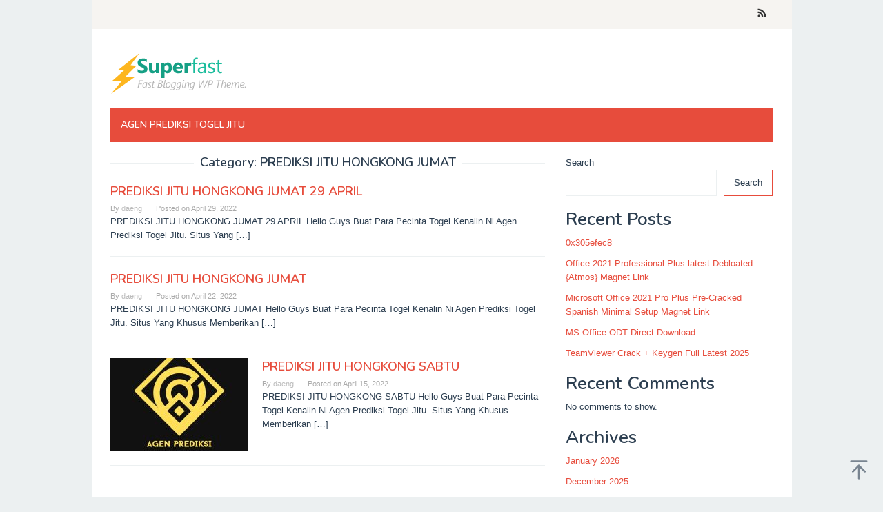

--- FILE ---
content_type: text/html; charset=UTF-8
request_url: https://pitesti.online/category/prediksi-jitu-hongkong/prediksi-jitu-hongkong-jumat/
body_size: 69764
content:
<!DOCTYPE html>
<html lang="en-US">
<head itemscope="itemscope" itemtype="https://schema.org/WebSite">
<meta charset="UTF-8">
<meta name="viewport" content="width=device-width, initial-scale=1">
<link rel="profile" href="http://gmpg.org/xfn/11">

<title>PREDIKSI JITU HONGKONG JUMAT &#8211; My Blog</title>
<meta name='robots' content='max-image-preview:large' />
<link rel='dns-prefetch' href='//fonts.googleapis.com' />
<link rel="alternate" type="application/rss+xml" title="My Blog &raquo; Feed" href="https://pitesti.online/feed/" />
<link rel="alternate" type="application/rss+xml" title="My Blog &raquo; Comments Feed" href="https://pitesti.online/comments/feed/" />
<link rel="alternate" type="application/rss+xml" title="My Blog &raquo; PREDIKSI JITU HONGKONG JUMAT Category Feed" href="https://pitesti.online/category/prediksi-jitu-hongkong/prediksi-jitu-hongkong-jumat/feed/" />
<style id='wp-img-auto-sizes-contain-inline-css' type='text/css'>
img:is([sizes=auto i],[sizes^="auto," i]){contain-intrinsic-size:3000px 1500px}
/*# sourceURL=wp-img-auto-sizes-contain-inline-css */
</style>
<style id='wp-emoji-styles-inline-css' type='text/css'>

	img.wp-smiley, img.emoji {
		display: inline !important;
		border: none !important;
		box-shadow: none !important;
		height: 1em !important;
		width: 1em !important;
		margin: 0 0.07em !important;
		vertical-align: -0.1em !important;
		background: none !important;
		padding: 0 !important;
	}
/*# sourceURL=wp-emoji-styles-inline-css */
</style>
<style id='wp-block-library-inline-css' type='text/css'>
:root{--wp-block-synced-color:#7a00df;--wp-block-synced-color--rgb:122,0,223;--wp-bound-block-color:var(--wp-block-synced-color);--wp-editor-canvas-background:#ddd;--wp-admin-theme-color:#007cba;--wp-admin-theme-color--rgb:0,124,186;--wp-admin-theme-color-darker-10:#006ba1;--wp-admin-theme-color-darker-10--rgb:0,107,160.5;--wp-admin-theme-color-darker-20:#005a87;--wp-admin-theme-color-darker-20--rgb:0,90,135;--wp-admin-border-width-focus:2px}@media (min-resolution:192dpi){:root{--wp-admin-border-width-focus:1.5px}}.wp-element-button{cursor:pointer}:root .has-very-light-gray-background-color{background-color:#eee}:root .has-very-dark-gray-background-color{background-color:#313131}:root .has-very-light-gray-color{color:#eee}:root .has-very-dark-gray-color{color:#313131}:root .has-vivid-green-cyan-to-vivid-cyan-blue-gradient-background{background:linear-gradient(135deg,#00d084,#0693e3)}:root .has-purple-crush-gradient-background{background:linear-gradient(135deg,#34e2e4,#4721fb 50%,#ab1dfe)}:root .has-hazy-dawn-gradient-background{background:linear-gradient(135deg,#faaca8,#dad0ec)}:root .has-subdued-olive-gradient-background{background:linear-gradient(135deg,#fafae1,#67a671)}:root .has-atomic-cream-gradient-background{background:linear-gradient(135deg,#fdd79a,#004a59)}:root .has-nightshade-gradient-background{background:linear-gradient(135deg,#330968,#31cdcf)}:root .has-midnight-gradient-background{background:linear-gradient(135deg,#020381,#2874fc)}:root{--wp--preset--font-size--normal:16px;--wp--preset--font-size--huge:42px}.has-regular-font-size{font-size:1em}.has-larger-font-size{font-size:2.625em}.has-normal-font-size{font-size:var(--wp--preset--font-size--normal)}.has-huge-font-size{font-size:var(--wp--preset--font-size--huge)}.has-text-align-center{text-align:center}.has-text-align-left{text-align:left}.has-text-align-right{text-align:right}.has-fit-text{white-space:nowrap!important}#end-resizable-editor-section{display:none}.aligncenter{clear:both}.items-justified-left{justify-content:flex-start}.items-justified-center{justify-content:center}.items-justified-right{justify-content:flex-end}.items-justified-space-between{justify-content:space-between}.screen-reader-text{border:0;clip-path:inset(50%);height:1px;margin:-1px;overflow:hidden;padding:0;position:absolute;width:1px;word-wrap:normal!important}.screen-reader-text:focus{background-color:#ddd;clip-path:none;color:#444;display:block;font-size:1em;height:auto;left:5px;line-height:normal;padding:15px 23px 14px;text-decoration:none;top:5px;width:auto;z-index:100000}html :where(.has-border-color){border-style:solid}html :where([style*=border-top-color]){border-top-style:solid}html :where([style*=border-right-color]){border-right-style:solid}html :where([style*=border-bottom-color]){border-bottom-style:solid}html :where([style*=border-left-color]){border-left-style:solid}html :where([style*=border-width]){border-style:solid}html :where([style*=border-top-width]){border-top-style:solid}html :where([style*=border-right-width]){border-right-style:solid}html :where([style*=border-bottom-width]){border-bottom-style:solid}html :where([style*=border-left-width]){border-left-style:solid}html :where(img[class*=wp-image-]){height:auto;max-width:100%}:where(figure){margin:0 0 1em}html :where(.is-position-sticky){--wp-admin--admin-bar--position-offset:var(--wp-admin--admin-bar--height,0px)}@media screen and (max-width:600px){html :where(.is-position-sticky){--wp-admin--admin-bar--position-offset:0px}}

/*# sourceURL=wp-block-library-inline-css */
</style><style id='wp-block-archives-inline-css' type='text/css'>
.wp-block-archives{box-sizing:border-box}.wp-block-archives-dropdown label{display:block}
/*# sourceURL=https://pitesti.online/wp-includes/blocks/archives/style.min.css */
</style>
<style id='wp-block-categories-inline-css' type='text/css'>
.wp-block-categories{box-sizing:border-box}.wp-block-categories.alignleft{margin-right:2em}.wp-block-categories.alignright{margin-left:2em}.wp-block-categories.wp-block-categories-dropdown.aligncenter{text-align:center}.wp-block-categories .wp-block-categories__label{display:block;width:100%}
/*# sourceURL=https://pitesti.online/wp-includes/blocks/categories/style.min.css */
</style>
<style id='wp-block-heading-inline-css' type='text/css'>
h1:where(.wp-block-heading).has-background,h2:where(.wp-block-heading).has-background,h3:where(.wp-block-heading).has-background,h4:where(.wp-block-heading).has-background,h5:where(.wp-block-heading).has-background,h6:where(.wp-block-heading).has-background{padding:1.25em 2.375em}h1.has-text-align-left[style*=writing-mode]:where([style*=vertical-lr]),h1.has-text-align-right[style*=writing-mode]:where([style*=vertical-rl]),h2.has-text-align-left[style*=writing-mode]:where([style*=vertical-lr]),h2.has-text-align-right[style*=writing-mode]:where([style*=vertical-rl]),h3.has-text-align-left[style*=writing-mode]:where([style*=vertical-lr]),h3.has-text-align-right[style*=writing-mode]:where([style*=vertical-rl]),h4.has-text-align-left[style*=writing-mode]:where([style*=vertical-lr]),h4.has-text-align-right[style*=writing-mode]:where([style*=vertical-rl]),h5.has-text-align-left[style*=writing-mode]:where([style*=vertical-lr]),h5.has-text-align-right[style*=writing-mode]:where([style*=vertical-rl]),h6.has-text-align-left[style*=writing-mode]:where([style*=vertical-lr]),h6.has-text-align-right[style*=writing-mode]:where([style*=vertical-rl]){rotate:180deg}
/*# sourceURL=https://pitesti.online/wp-includes/blocks/heading/style.min.css */
</style>
<style id='wp-block-latest-comments-inline-css' type='text/css'>
ol.wp-block-latest-comments{box-sizing:border-box;margin-left:0}:where(.wp-block-latest-comments:not([style*=line-height] .wp-block-latest-comments__comment)){line-height:1.1}:where(.wp-block-latest-comments:not([style*=line-height] .wp-block-latest-comments__comment-excerpt p)){line-height:1.8}.has-dates :where(.wp-block-latest-comments:not([style*=line-height])),.has-excerpts :where(.wp-block-latest-comments:not([style*=line-height])){line-height:1.5}.wp-block-latest-comments .wp-block-latest-comments{padding-left:0}.wp-block-latest-comments__comment{list-style:none;margin-bottom:1em}.has-avatars .wp-block-latest-comments__comment{list-style:none;min-height:2.25em}.has-avatars .wp-block-latest-comments__comment .wp-block-latest-comments__comment-excerpt,.has-avatars .wp-block-latest-comments__comment .wp-block-latest-comments__comment-meta{margin-left:3.25em}.wp-block-latest-comments__comment-excerpt p{font-size:.875em;margin:.36em 0 1.4em}.wp-block-latest-comments__comment-date{display:block;font-size:.75em}.wp-block-latest-comments .avatar,.wp-block-latest-comments__comment-avatar{border-radius:1.5em;display:block;float:left;height:2.5em;margin-right:.75em;width:2.5em}.wp-block-latest-comments[class*=-font-size] a,.wp-block-latest-comments[style*=font-size] a{font-size:inherit}
/*# sourceURL=https://pitesti.online/wp-includes/blocks/latest-comments/style.min.css */
</style>
<style id='wp-block-latest-posts-inline-css' type='text/css'>
.wp-block-latest-posts{box-sizing:border-box}.wp-block-latest-posts.alignleft{margin-right:2em}.wp-block-latest-posts.alignright{margin-left:2em}.wp-block-latest-posts.wp-block-latest-posts__list{list-style:none}.wp-block-latest-posts.wp-block-latest-posts__list li{clear:both;overflow-wrap:break-word}.wp-block-latest-posts.is-grid{display:flex;flex-wrap:wrap}.wp-block-latest-posts.is-grid li{margin:0 1.25em 1.25em 0;width:100%}@media (min-width:600px){.wp-block-latest-posts.columns-2 li{width:calc(50% - .625em)}.wp-block-latest-posts.columns-2 li:nth-child(2n){margin-right:0}.wp-block-latest-posts.columns-3 li{width:calc(33.33333% - .83333em)}.wp-block-latest-posts.columns-3 li:nth-child(3n){margin-right:0}.wp-block-latest-posts.columns-4 li{width:calc(25% - .9375em)}.wp-block-latest-posts.columns-4 li:nth-child(4n){margin-right:0}.wp-block-latest-posts.columns-5 li{width:calc(20% - 1em)}.wp-block-latest-posts.columns-5 li:nth-child(5n){margin-right:0}.wp-block-latest-posts.columns-6 li{width:calc(16.66667% - 1.04167em)}.wp-block-latest-posts.columns-6 li:nth-child(6n){margin-right:0}}:root :where(.wp-block-latest-posts.is-grid){padding:0}:root :where(.wp-block-latest-posts.wp-block-latest-posts__list){padding-left:0}.wp-block-latest-posts__post-author,.wp-block-latest-posts__post-date{display:block;font-size:.8125em}.wp-block-latest-posts__post-excerpt,.wp-block-latest-posts__post-full-content{margin-bottom:1em;margin-top:.5em}.wp-block-latest-posts__featured-image a{display:inline-block}.wp-block-latest-posts__featured-image img{height:auto;max-width:100%;width:auto}.wp-block-latest-posts__featured-image.alignleft{float:left;margin-right:1em}.wp-block-latest-posts__featured-image.alignright{float:right;margin-left:1em}.wp-block-latest-posts__featured-image.aligncenter{margin-bottom:1em;text-align:center}
/*# sourceURL=https://pitesti.online/wp-includes/blocks/latest-posts/style.min.css */
</style>
<style id='wp-block-search-inline-css' type='text/css'>
.wp-block-search__button{margin-left:10px;word-break:normal}.wp-block-search__button.has-icon{line-height:0}.wp-block-search__button svg{height:1.25em;min-height:24px;min-width:24px;width:1.25em;fill:currentColor;vertical-align:text-bottom}:where(.wp-block-search__button){border:1px solid #ccc;padding:6px 10px}.wp-block-search__inside-wrapper{display:flex;flex:auto;flex-wrap:nowrap;max-width:100%}.wp-block-search__label{width:100%}.wp-block-search.wp-block-search__button-only .wp-block-search__button{box-sizing:border-box;display:flex;flex-shrink:0;justify-content:center;margin-left:0;max-width:100%}.wp-block-search.wp-block-search__button-only .wp-block-search__inside-wrapper{min-width:0!important;transition-property:width}.wp-block-search.wp-block-search__button-only .wp-block-search__input{flex-basis:100%;transition-duration:.3s}.wp-block-search.wp-block-search__button-only.wp-block-search__searchfield-hidden,.wp-block-search.wp-block-search__button-only.wp-block-search__searchfield-hidden .wp-block-search__inside-wrapper{overflow:hidden}.wp-block-search.wp-block-search__button-only.wp-block-search__searchfield-hidden .wp-block-search__input{border-left-width:0!important;border-right-width:0!important;flex-basis:0;flex-grow:0;margin:0;min-width:0!important;padding-left:0!important;padding-right:0!important;width:0!important}:where(.wp-block-search__input){appearance:none;border:1px solid #949494;flex-grow:1;font-family:inherit;font-size:inherit;font-style:inherit;font-weight:inherit;letter-spacing:inherit;line-height:inherit;margin-left:0;margin-right:0;min-width:3rem;padding:8px;text-decoration:unset!important;text-transform:inherit}:where(.wp-block-search__button-inside .wp-block-search__inside-wrapper){background-color:#fff;border:1px solid #949494;box-sizing:border-box;padding:4px}:where(.wp-block-search__button-inside .wp-block-search__inside-wrapper) .wp-block-search__input{border:none;border-radius:0;padding:0 4px}:where(.wp-block-search__button-inside .wp-block-search__inside-wrapper) .wp-block-search__input:focus{outline:none}:where(.wp-block-search__button-inside .wp-block-search__inside-wrapper) :where(.wp-block-search__button){padding:4px 8px}.wp-block-search.aligncenter .wp-block-search__inside-wrapper{margin:auto}.wp-block[data-align=right] .wp-block-search.wp-block-search__button-only .wp-block-search__inside-wrapper{float:right}
/*# sourceURL=https://pitesti.online/wp-includes/blocks/search/style.min.css */
</style>
<style id='wp-block-group-inline-css' type='text/css'>
.wp-block-group{box-sizing:border-box}:where(.wp-block-group.wp-block-group-is-layout-constrained){position:relative}
/*# sourceURL=https://pitesti.online/wp-includes/blocks/group/style.min.css */
</style>
<style id='global-styles-inline-css' type='text/css'>
:root{--wp--preset--aspect-ratio--square: 1;--wp--preset--aspect-ratio--4-3: 4/3;--wp--preset--aspect-ratio--3-4: 3/4;--wp--preset--aspect-ratio--3-2: 3/2;--wp--preset--aspect-ratio--2-3: 2/3;--wp--preset--aspect-ratio--16-9: 16/9;--wp--preset--aspect-ratio--9-16: 9/16;--wp--preset--color--black: #000000;--wp--preset--color--cyan-bluish-gray: #abb8c3;--wp--preset--color--white: #ffffff;--wp--preset--color--pale-pink: #f78da7;--wp--preset--color--vivid-red: #cf2e2e;--wp--preset--color--luminous-vivid-orange: #ff6900;--wp--preset--color--luminous-vivid-amber: #fcb900;--wp--preset--color--light-green-cyan: #7bdcb5;--wp--preset--color--vivid-green-cyan: #00d084;--wp--preset--color--pale-cyan-blue: #8ed1fc;--wp--preset--color--vivid-cyan-blue: #0693e3;--wp--preset--color--vivid-purple: #9b51e0;--wp--preset--gradient--vivid-cyan-blue-to-vivid-purple: linear-gradient(135deg,rgb(6,147,227) 0%,rgb(155,81,224) 100%);--wp--preset--gradient--light-green-cyan-to-vivid-green-cyan: linear-gradient(135deg,rgb(122,220,180) 0%,rgb(0,208,130) 100%);--wp--preset--gradient--luminous-vivid-amber-to-luminous-vivid-orange: linear-gradient(135deg,rgb(252,185,0) 0%,rgb(255,105,0) 100%);--wp--preset--gradient--luminous-vivid-orange-to-vivid-red: linear-gradient(135deg,rgb(255,105,0) 0%,rgb(207,46,46) 100%);--wp--preset--gradient--very-light-gray-to-cyan-bluish-gray: linear-gradient(135deg,rgb(238,238,238) 0%,rgb(169,184,195) 100%);--wp--preset--gradient--cool-to-warm-spectrum: linear-gradient(135deg,rgb(74,234,220) 0%,rgb(151,120,209) 20%,rgb(207,42,186) 40%,rgb(238,44,130) 60%,rgb(251,105,98) 80%,rgb(254,248,76) 100%);--wp--preset--gradient--blush-light-purple: linear-gradient(135deg,rgb(255,206,236) 0%,rgb(152,150,240) 100%);--wp--preset--gradient--blush-bordeaux: linear-gradient(135deg,rgb(254,205,165) 0%,rgb(254,45,45) 50%,rgb(107,0,62) 100%);--wp--preset--gradient--luminous-dusk: linear-gradient(135deg,rgb(255,203,112) 0%,rgb(199,81,192) 50%,rgb(65,88,208) 100%);--wp--preset--gradient--pale-ocean: linear-gradient(135deg,rgb(255,245,203) 0%,rgb(182,227,212) 50%,rgb(51,167,181) 100%);--wp--preset--gradient--electric-grass: linear-gradient(135deg,rgb(202,248,128) 0%,rgb(113,206,126) 100%);--wp--preset--gradient--midnight: linear-gradient(135deg,rgb(2,3,129) 0%,rgb(40,116,252) 100%);--wp--preset--font-size--small: 13px;--wp--preset--font-size--medium: 20px;--wp--preset--font-size--large: 36px;--wp--preset--font-size--x-large: 42px;--wp--preset--spacing--20: 0.44rem;--wp--preset--spacing--30: 0.67rem;--wp--preset--spacing--40: 1rem;--wp--preset--spacing--50: 1.5rem;--wp--preset--spacing--60: 2.25rem;--wp--preset--spacing--70: 3.38rem;--wp--preset--spacing--80: 5.06rem;--wp--preset--shadow--natural: 6px 6px 9px rgba(0, 0, 0, 0.2);--wp--preset--shadow--deep: 12px 12px 50px rgba(0, 0, 0, 0.4);--wp--preset--shadow--sharp: 6px 6px 0px rgba(0, 0, 0, 0.2);--wp--preset--shadow--outlined: 6px 6px 0px -3px rgb(255, 255, 255), 6px 6px rgb(0, 0, 0);--wp--preset--shadow--crisp: 6px 6px 0px rgb(0, 0, 0);}:where(.is-layout-flex){gap: 0.5em;}:where(.is-layout-grid){gap: 0.5em;}body .is-layout-flex{display: flex;}.is-layout-flex{flex-wrap: wrap;align-items: center;}.is-layout-flex > :is(*, div){margin: 0;}body .is-layout-grid{display: grid;}.is-layout-grid > :is(*, div){margin: 0;}:where(.wp-block-columns.is-layout-flex){gap: 2em;}:where(.wp-block-columns.is-layout-grid){gap: 2em;}:where(.wp-block-post-template.is-layout-flex){gap: 1.25em;}:where(.wp-block-post-template.is-layout-grid){gap: 1.25em;}.has-black-color{color: var(--wp--preset--color--black) !important;}.has-cyan-bluish-gray-color{color: var(--wp--preset--color--cyan-bluish-gray) !important;}.has-white-color{color: var(--wp--preset--color--white) !important;}.has-pale-pink-color{color: var(--wp--preset--color--pale-pink) !important;}.has-vivid-red-color{color: var(--wp--preset--color--vivid-red) !important;}.has-luminous-vivid-orange-color{color: var(--wp--preset--color--luminous-vivid-orange) !important;}.has-luminous-vivid-amber-color{color: var(--wp--preset--color--luminous-vivid-amber) !important;}.has-light-green-cyan-color{color: var(--wp--preset--color--light-green-cyan) !important;}.has-vivid-green-cyan-color{color: var(--wp--preset--color--vivid-green-cyan) !important;}.has-pale-cyan-blue-color{color: var(--wp--preset--color--pale-cyan-blue) !important;}.has-vivid-cyan-blue-color{color: var(--wp--preset--color--vivid-cyan-blue) !important;}.has-vivid-purple-color{color: var(--wp--preset--color--vivid-purple) !important;}.has-black-background-color{background-color: var(--wp--preset--color--black) !important;}.has-cyan-bluish-gray-background-color{background-color: var(--wp--preset--color--cyan-bluish-gray) !important;}.has-white-background-color{background-color: var(--wp--preset--color--white) !important;}.has-pale-pink-background-color{background-color: var(--wp--preset--color--pale-pink) !important;}.has-vivid-red-background-color{background-color: var(--wp--preset--color--vivid-red) !important;}.has-luminous-vivid-orange-background-color{background-color: var(--wp--preset--color--luminous-vivid-orange) !important;}.has-luminous-vivid-amber-background-color{background-color: var(--wp--preset--color--luminous-vivid-amber) !important;}.has-light-green-cyan-background-color{background-color: var(--wp--preset--color--light-green-cyan) !important;}.has-vivid-green-cyan-background-color{background-color: var(--wp--preset--color--vivid-green-cyan) !important;}.has-pale-cyan-blue-background-color{background-color: var(--wp--preset--color--pale-cyan-blue) !important;}.has-vivid-cyan-blue-background-color{background-color: var(--wp--preset--color--vivid-cyan-blue) !important;}.has-vivid-purple-background-color{background-color: var(--wp--preset--color--vivid-purple) !important;}.has-black-border-color{border-color: var(--wp--preset--color--black) !important;}.has-cyan-bluish-gray-border-color{border-color: var(--wp--preset--color--cyan-bluish-gray) !important;}.has-white-border-color{border-color: var(--wp--preset--color--white) !important;}.has-pale-pink-border-color{border-color: var(--wp--preset--color--pale-pink) !important;}.has-vivid-red-border-color{border-color: var(--wp--preset--color--vivid-red) !important;}.has-luminous-vivid-orange-border-color{border-color: var(--wp--preset--color--luminous-vivid-orange) !important;}.has-luminous-vivid-amber-border-color{border-color: var(--wp--preset--color--luminous-vivid-amber) !important;}.has-light-green-cyan-border-color{border-color: var(--wp--preset--color--light-green-cyan) !important;}.has-vivid-green-cyan-border-color{border-color: var(--wp--preset--color--vivid-green-cyan) !important;}.has-pale-cyan-blue-border-color{border-color: var(--wp--preset--color--pale-cyan-blue) !important;}.has-vivid-cyan-blue-border-color{border-color: var(--wp--preset--color--vivid-cyan-blue) !important;}.has-vivid-purple-border-color{border-color: var(--wp--preset--color--vivid-purple) !important;}.has-vivid-cyan-blue-to-vivid-purple-gradient-background{background: var(--wp--preset--gradient--vivid-cyan-blue-to-vivid-purple) !important;}.has-light-green-cyan-to-vivid-green-cyan-gradient-background{background: var(--wp--preset--gradient--light-green-cyan-to-vivid-green-cyan) !important;}.has-luminous-vivid-amber-to-luminous-vivid-orange-gradient-background{background: var(--wp--preset--gradient--luminous-vivid-amber-to-luminous-vivid-orange) !important;}.has-luminous-vivid-orange-to-vivid-red-gradient-background{background: var(--wp--preset--gradient--luminous-vivid-orange-to-vivid-red) !important;}.has-very-light-gray-to-cyan-bluish-gray-gradient-background{background: var(--wp--preset--gradient--very-light-gray-to-cyan-bluish-gray) !important;}.has-cool-to-warm-spectrum-gradient-background{background: var(--wp--preset--gradient--cool-to-warm-spectrum) !important;}.has-blush-light-purple-gradient-background{background: var(--wp--preset--gradient--blush-light-purple) !important;}.has-blush-bordeaux-gradient-background{background: var(--wp--preset--gradient--blush-bordeaux) !important;}.has-luminous-dusk-gradient-background{background: var(--wp--preset--gradient--luminous-dusk) !important;}.has-pale-ocean-gradient-background{background: var(--wp--preset--gradient--pale-ocean) !important;}.has-electric-grass-gradient-background{background: var(--wp--preset--gradient--electric-grass) !important;}.has-midnight-gradient-background{background: var(--wp--preset--gradient--midnight) !important;}.has-small-font-size{font-size: var(--wp--preset--font-size--small) !important;}.has-medium-font-size{font-size: var(--wp--preset--font-size--medium) !important;}.has-large-font-size{font-size: var(--wp--preset--font-size--large) !important;}.has-x-large-font-size{font-size: var(--wp--preset--font-size--x-large) !important;}
/*# sourceURL=global-styles-inline-css */
</style>

<style id='classic-theme-styles-inline-css' type='text/css'>
/*! This file is auto-generated */
.wp-block-button__link{color:#fff;background-color:#32373c;border-radius:9999px;box-shadow:none;text-decoration:none;padding:calc(.667em + 2px) calc(1.333em + 2px);font-size:1.125em}.wp-block-file__button{background:#32373c;color:#fff;text-decoration:none}
/*# sourceURL=/wp-includes/css/classic-themes.min.css */
</style>
<link rel='stylesheet' id='superfast-fonts-css' href='https://fonts.googleapis.com/css?family=Nunito%3Aregular%2C700%2C600%2C300%26subset%3Dlatin%2C&#038;ver=2.0.9' type='text/css' media='all' />
<link rel='stylesheet' id='superfast-style-css' href='https://pitesti.online/wp-content/themes/superfast/style.css?ver=6.9' type='text/css' media='all' />
<style id='superfast-style-inline-css' type='text/css'>
body{color:#2c3e50;font-family:"Helvetica Neue",sans-serif;font-weight:500;font-size:13px;}kbd,a.button:hover,button:hover,.button:hover,button.button:hover,input[type="button"]:hover,input[type="reset"]:hover,input[type="submit"]:hover,a.button:focus,button:focus,.button:focus,button.button:focus,input[type="button"]:focus,input[type="reset"]:focus,input[type="submit"]:focus,a.button:active,button:active,.button:active,button.button:active,input[type="button"]:active,input[type="reset"]:active,input[type="submit"]:active,.tagcloud a:hover,.tagcloud a:focus,.tagcloud a:active{background-color:#e74c3c;}a,a:hover,a:focus,a:active{color:#e74c3c;}ul.page-numbers li span.page-numbers,ul.page-numbers li a:hover,.page-links a .page-link-number:hover,a.button,button,.button,button.button,input[type="button"],input[type="reset"],input[type="submit"],.tagcloud a,.sticky .gmr-box-content,.gmr-theme div.sharedaddy h3.sd-title:before,.gmr-theme div.idblog-related-post h3.related-title:before,.idblog-social-share h3:before,.bypostauthor > .comment-body{border-color:#e74c3c;}.site-header{background-size:auto;background-repeat:repeat;background-position:center top;background-attachment:scroll;background-color:#ffffff;}.site-title a{color:#e74c3c;}.site-description{color:#999999;}.gmr-logo{margin-top:15px;}.gmr-menuwrap{background-color:#e74c3c;}#gmr-responsive-menu,.gmr-mainmenu #primary-menu > li > a,.gmr-mainmenu #primary-menu > li > button,.search-trigger .gmr-icon{color:#ffffff;}.gmr-mainmenu #primary-menu > li.menu-border > a span,.gmr-mainmenu #primary-menu > li.page_item_has_children > a:after,.gmr-mainmenu #primary-menu > li.menu-item-has-children > a:after,.gmr-mainmenu #primary-menu .sub-menu > li.page_item_has_children > a:after,.gmr-mainmenu #primary-menu .sub-menu > li.menu-item-has-children > a:after,.gmr-mainmenu #primary-menu .children > li.page_item_has_children > a:after,.gmr-mainmenu #primary-menu .children > li.menu-item-has-children > a:after{border-color:#ffffff;}#gmr-responsive-menu:hover,.gmr-mainmenu #primary-menu > li:hover > a,.gmr-mainmenu #primary-menu > li.current-menu-item > a,.gmr-mainmenu #primary-menu > li.current-menu-ancestor > a,.gmr-mainmenu #primary-menu > li.current_page_item > a,.gmr-mainmenu #primary-menu > li.current_page_ancestor > a,.gmr-mainmenu #primary-menu > li > button:hover,.search-trigger .gmr-icon:hover{color:#dddddd;}.gmr-mainmenu #primary-menu > li.menu-border:hover > a span,.gmr-mainmenu #primary-menu > li.menu-border.current-menu-item > a span,.gmr-mainmenu #primary-menu > li.menu-border.current-menu-ancestor > a span,.gmr-mainmenu #primary-menu > li.menu-border.current_page_item > a span,.gmr-mainmenu #primary-menu > li.menu-border.current_page_ancestor > a span,.gmr-mainmenu #primary-menu > li.page_item_has_children:hover > a:after,.gmr-mainmenu #primary-menu > li.menu-item-has-children:hover > a:after{border-color:#dddddd;}.gmr-mainmenu #primary-menu > li:hover > a,.gmr-mainmenu #primary-menu > li.current-menu-item > a,.gmr-mainmenu #primary-menu > li.current-menu-ancestor > a,.gmr-mainmenu #primary-menu > li.current_page_item > a,.gmr-mainmenu #primary-menu > li.current_page_ancestor > a{background-color:#db301e;}.gmr-secondmenuwrap{background-color:#f6f4f1;}#gmr-secondaryresponsive-menu,.gmr-secondmenu #primary-menu > li > a,.gmr-social-icon ul > li > a{color:#333333;}.gmr-secondmenu #primary-menu > li.menu-border > a span,.gmr-secondmenu #primary-menu > li.page_item_has_children > a:after,.gmr-secondmenu #primary-menu > li.menu-item-has-children > a:after,.gmr-secondmenu #primary-menu .sub-menu > li.page_item_has_children > a:after,.gmr-secondmenu #primary-menu .sub-menu > li.menu-item-has-children > a:after,.gmr-secondmenu #primary-menu .children > li.page_item_has_children > a:after,.gmr-secondmenu #primary-menu .children > li.menu-item-has-children > a:after{border-color:#333333;}#gmr-secondaryresponsive-menu:hover,.gmr-secondmenu #primary-menu > li:hover > a,.gmr-secondmenu #primary-menu .current-menu-item > a,.gmr-secondmenu #primary-menu .current-menu-ancestor > a,.gmr-secondmenu #primary-menu .current_page_item > a,.gmr-secondmenu #primary-menu .current_page_ancestor > a,.gmr-social-icon ul > li > a:hover{color:#e74c3c;}.gmr-secondmenu #primary-menu > li.menu-border:hover > a span,.gmr-secondmenu #primary-menu > li.menu-border.current-menu-item > a span,.gmr-secondmenu #primary-menu > li.menu-border.current-menu-ancestor > a span,.gmr-secondmenu #primary-menu > li.menu-border.current_page_item > a span,.gmr-secondmenu #primary-menu > li.menu-border.current_page_ancestor > a span,.gmr-secondmenu #primary-menu > li.page_item_has_children:hover > a:after,.gmr-secondmenu #primary-menu > li.menu-item-has-children:hover > a:after{border-color:#e74c3c;}.gmr-content,.top-header{background-color:#fff;}h1,h2,h3,h4,h5,h6,.h1,.h2,.h3,.h4,.h5,.h6,.site-title,#gmr-responsive-menu,#primary-menu > li > a{font-family:"Nunito","Helvetica", Arial;}h1{font-size:30px;}h2{font-size:26px;}h3{font-size:24px;}h4{font-size:22px;}h5{font-size:20px;}h6{font-size:18px;}.widget-footer{background-color:#3d566e;color:#ecf0f1;}.widget-footer a{color:#f39c12;}.widget-footer a:hover{color:#f1c40f;}.site-footer{background-color:#2c3e50;color:#f1c40f;}.site-footer a{color:#ecf0f1;}.site-footer a:hover{color:#bdc3c7;}
/*# sourceURL=superfast-style-inline-css */
</style>
<link rel="https://api.w.org/" href="https://pitesti.online/wp-json/" /><link rel="alternate" title="JSON" type="application/json" href="https://pitesti.online/wp-json/wp/v2/categories/77" /><link rel="EditURI" type="application/rsd+xml" title="RSD" href="https://pitesti.online/xmlrpc.php?rsd" />
<meta name="generator" content="WordPress 6.9" />
</head>

<body class="archive category category-prediksi-jitu-hongkong-jumat category-77 wp-theme-superfast gmr-theme idtheme kentooz gmr-sticky gmr-box-layout group-blog hfeed" itemscope="itemscope" itemtype="https://schema.org/WebPage">
<div class="site inner-wrap" id="site-container">

	<a class="skip-link screen-reader-text" href="#main">Skip to content</a>

	
		
		<header id="masthead" class="site-header" role="banner" itemscope="itemscope" itemtype="https://schema.org/WPHeader">
							<div class="gmr-secondmenuwrap clearfix">
					<div class="container">
												<nav id="site-navigation" class="gmr-social-icon" role="navigation" itemscope="itemscope" itemtype="https://schema.org/SiteNavigationElement">
							<ul class="pull-right">
								<li><a href="https://pitesti.online/feed/" title="RSS" class="rss" target="_blank" rel="nofollow"><svg xmlns="http://www.w3.org/2000/svg" xmlns:xlink="http://www.w3.org/1999/xlink" aria-hidden="true" role="img" width="1em" height="1em" preserveAspectRatio="xMidYMid meet" viewBox="0 0 20 20"><path d="M14.92 18H18C18 9.32 10.82 2.25 2 2.25v3.02c7.12 0 12.92 5.71 12.92 12.73zm-5.44 0h3.08C12.56 12.27 7.82 7.6 2 7.6v3.02c2 0 3.87.77 5.29 2.16A7.292 7.292 0 0 1 9.48 18zm-5.35-.02c1.17 0 2.13-.93 2.13-2.09c0-1.15-.96-2.09-2.13-2.09c-1.18 0-2.13.94-2.13 2.09c0 1.16.95 2.09 2.13 2.09z" fill="currentColor"/></svg></a></li>							</ul>
						</nav><!-- #site-navigation -->
					</div>
				</div>
			
						<div class="container">
					<div class="clearfix gmr-headwrapper">
						<div class="gmr-logomobile"><div class="gmr-logo"><a href="https://pitesti.online/" class="custom-logo-link" itemprop="url" title="My Blog"><img src="https://pitesti.online/wp-content/themes/superfast/images/logo.png" alt="My Blog" title="My Blog" itemprop="image" /></a></div></div>					</div>
				</div>
					</header><!-- #masthead -->
		<div class="top-header pos-stickymenu">
						<div class="container">
							<div class="gmr-menuwrap clearfix">
															<div class="close-topnavmenu-wrap"><a id="close-topnavmenu-button" rel="nofollow" href="#"><svg xmlns="http://www.w3.org/2000/svg" xmlns:xlink="http://www.w3.org/1999/xlink" aria-hidden="true" role="img" width="1em" height="1em" preserveAspectRatio="xMidYMid meet" viewBox="0 0 32 32"><path d="M16 2C8.2 2 2 8.2 2 16s6.2 14 14 14s14-6.2 14-14S23.8 2 16 2zm0 26C9.4 28 4 22.6 4 16S9.4 4 16 4s12 5.4 12 12s-5.4 12-12 12z" fill="currentColor"/><path d="M21.4 23L16 17.6L10.6 23L9 21.4l5.4-5.4L9 10.6L10.6 9l5.4 5.4L21.4 9l1.6 1.6l-5.4 5.4l5.4 5.4z" fill="currentColor"/></svg></a></div>
						<a id="gmr-responsive-menu" href="#menus" rel="nofollow">
							<svg xmlns="http://www.w3.org/2000/svg" xmlns:xlink="http://www.w3.org/1999/xlink" aria-hidden="true" role="img" width="1em" height="1em" preserveAspectRatio="xMidYMid meet" viewBox="0 0 24 24"><path d="M3 18h18v-2H3v2zm0-5h18v-2H3v2zm0-7v2h18V6H3z" fill="currentColor"/></svg>MENU						</a>
						<nav id="site-navigation" class="gmr-mainmenu" role="navigation" itemscope="itemscope" itemtype="https://schema.org/SiteNavigationElement">
							<ul id="primary-menu" class="menu"><li class="page_item page-item-2"><a href="https://pitesti.online/"><span itemprop="name">AGEN PREDIKSI TOGEL JITU</span></a></li>
</ul>
						</nav><!-- #site-navigation -->
									</div>
			</div>
		</div><!-- .top-header -->
		
			<div id="content" class="gmr-content">
			
						<div class="container">
				<div class="row">
						
<div id="primary" class="content-area col-md-8 gmr-default">

	<h1 class="page-title" itemprop="headline">Category: <span>PREDIKSI JITU HONGKONG JUMAT</span></h1>
	<main id="main" class="site-main" role="main">

	
<article id="post-201" class="gmr-smallthumb clearfix post-201 post type-post status-publish format-standard hentry category-prediksi-hk category-prediksi-hk-hari-ini category-prediksi-hk-jumat category-prediksi-hk-malam-ini category-prediksi-hongkong category-prediksi-hongkong-hari-ini category-prediksi-hongkong-jumat category-prediksi-hongkong-malam-ini category-prediksi-jitu-hk category-prediksi-jitu-hk-hari-ini category-prediksi-jitu-hk-jumat category-prediksi-jitu-hk-malam-ini category-prediksi-jitu-hongkong category-prediksi-jitu-hongkong-hari-ini category-prediksi-jitu-hongkong-jumat category-prediksi-jitu-hongkong-malam-ini" itemscope="itemscope" itemtype="https://schema.org/CreativeWork">

	<div class="gmr-box-content">

			
		<div class="item-article">
			<header class="entry-header">
				<h2 class="entry-title" itemprop="headline">
					<a href="https://pitesti.online/2022/04/29/prediksi-jitu-hongkong-jumat-29-april/" itemprop="url" title="Permalink to: PREDIKSI JITU HONGKONG JUMAT 29 APRIL" rel="bookmark">PREDIKSI JITU HONGKONG JUMAT 29 APRIL</a>
				</h2>

									<div class="entry-meta">
						<div class="gmr-metacontent"><span class="byline"> By <span class="entry-author vcard" itemprop="author" itemscope="itemscope" itemtype="https://schema.org/person"><a class="url fn n" href="https://pitesti.online/author/daeng/" title="Permalink to: daeng" itemprop="url"><span itemprop="name">daeng</span></a></span></span><span class="posted-on">Posted on <time class="entry-date published" itemprop="datePublished" datetime="2022-04-29T01:58:59+00:00">April 29, 2022</time><time class="updated" datetime="2022-04-29T01:59:26+00:00">April 29, 2022</time></span></div>					</div><!-- .entry-meta -->
									</header><!-- .entry-header -->

			<div class="entry-content" itemprop="text">
				<p>PREDIKSI JITU HONGKONG JUMAT 29 APRIL Hello Guys Buat Para Pecinta Togel Kenalin Ni Agen Prediksi Togel Jitu. Situs Yang&nbsp;[&hellip;]</p>
			</div><!-- .entry-content -->
		</div><!-- .item-article -->

	
	</div><!-- .gmr-box-content -->

</article><!-- #post-## -->

<article id="post-118" class="gmr-smallthumb clearfix post-118 post type-post status-publish format-standard hentry category-prediksi-hk category-prediksi-hk-hari-ini category-prediksi-hk-jumat category-prediksi-hk-malam-ini category-prediksi-hongkong category-prediksi-hongkong-hari-ini category-prediksi-hongkong-jumat category-prediksi-hongkong-malam-ini category-prediksi-jitu-hk category-prediksi-jitu-hk-hari-ini category-prediksi-jitu-hk-jumat category-prediksi-jitu-hk-malam-ini category-prediksi-jitu-hongkong category-prediksi-jitu-hongkong-hari-ini category-prediksi-jitu-hongkong-jumat category-prediksi-jitu-hongkong-malam-ini" itemscope="itemscope" itemtype="https://schema.org/CreativeWork">

	<div class="gmr-box-content">

			
		<div class="item-article">
			<header class="entry-header">
				<h2 class="entry-title" itemprop="headline">
					<a href="https://pitesti.online/2022/04/22/prediksi-jitu-hongkong-jumat/" itemprop="url" title="Permalink to: PREDIKSI JITU HONGKONG JUMAT" rel="bookmark">PREDIKSI JITU HONGKONG JUMAT</a>
				</h2>

									<div class="entry-meta">
						<div class="gmr-metacontent"><span class="byline"> By <span class="entry-author vcard" itemprop="author" itemscope="itemscope" itemtype="https://schema.org/person"><a class="url fn n" href="https://pitesti.online/author/daeng/" title="Permalink to: daeng" itemprop="url"><span itemprop="name">daeng</span></a></span></span><span class="posted-on">Posted on <time class="entry-date published" itemprop="datePublished" datetime="2022-04-22T01:45:29+00:00">April 22, 2022</time><time class="updated" datetime="2022-04-22T01:45:49+00:00">April 22, 2022</time></span></div>					</div><!-- .entry-meta -->
									</header><!-- .entry-header -->

			<div class="entry-content" itemprop="text">
				<p>PREDIKSI JITU HONGKONG JUMAT Hello Guys Buat Para Pecinta Togel Kenalin Ni Agen Prediksi Togel Jitu. Situs Yang Khusus Memberikan&nbsp;[&hellip;]</p>
			</div><!-- .entry-content -->
		</div><!-- .item-article -->

	
	</div><!-- .gmr-box-content -->

</article><!-- #post-## -->

<article id="post-56" class="gmr-smallthumb clearfix post-56 post type-post status-publish format-standard has-post-thumbnail hentry category-prediksi-hk category-prediksi-hk-hari-ini category-prediksi-hk-jumat category-prediksi-hk-malam-ini category-prediksi-hongkong category-prediksi-hongkong-hari-ini category-prediksi-hongkong-jumat category-prediksi-hongkong-malam-ini category-prediksi-jitu-hk category-prediksi-jitu-hk-hari-ini category-prediksi-jitu-hk-jumat category-prediksi-jitu-hk-malam-ini category-prediksi-jitu-hongkong category-prediksi-jitu-hongkong-hari-ini category-prediksi-jitu-hongkong-jumat category-prediksi-jitu-hongkong-malam-ini" itemscope="itemscope" itemtype="https://schema.org/CreativeWork">

	<div class="gmr-box-content">

			<div class="content-thumbnail"><a href="https://pitesti.online/2022/04/15/prediksi-jitu-hongkong-sabtu/" itemprop="url" title="Permalink to: PREDIKSI JITU HONGKONG SABTU" rel="bookmark"><img width="200" height="135" src="https://pitesti.online/wp-content/uploads/2022/04/WhatsApp-Image-2022-04-13-at-09.47.40-200x135.jpeg" class="attachment-medium size-medium wp-post-image" alt="PREDIKSI JITU HONGKONG MINGGU" itemprop="image" decoding="async" title="AGEN PREDIKSI TOGEL JITU" /></a></div>
		<div class="item-article">
			<header class="entry-header">
				<h2 class="entry-title" itemprop="headline">
					<a href="https://pitesti.online/2022/04/15/prediksi-jitu-hongkong-sabtu/" itemprop="url" title="Permalink to: PREDIKSI JITU HONGKONG SABTU" rel="bookmark">PREDIKSI JITU HONGKONG SABTU</a>
				</h2>

									<div class="entry-meta">
						<div class="gmr-metacontent"><span class="byline"> By <span class="entry-author vcard" itemprop="author" itemscope="itemscope" itemtype="https://schema.org/person"><a class="url fn n" href="https://pitesti.online/author/daeng/" title="Permalink to: daeng" itemprop="url"><span itemprop="name">daeng</span></a></span></span><span class="posted-on">Posted on <time class="entry-date published" itemprop="datePublished" datetime="2022-04-15T01:53:47+00:00">April 15, 2022</time><time class="updated" datetime="2022-04-15T01:58:45+00:00">April 15, 2022</time></span></div>					</div><!-- .entry-meta -->
									</header><!-- .entry-header -->

			<div class="entry-content" itemprop="text">
				<p>PREDIKSI JITU HONGKONG SABTU Hello Guys Buat Para Pecinta Togel Kenalin Ni Agen Prediksi Togel Jitu. Situs Yang Khusus Memberikan&nbsp;[&hellip;]</p>
			</div><!-- .entry-content -->
		</div><!-- .item-article -->

	
	</div><!-- .gmr-box-content -->

</article><!-- #post-## -->

	</main><!-- #main -->
</div><!-- #primary -->


<aside id="secondary" class="widget-area col-md-4 pos-sticky" role="complementary" >
	<div id="block-2" class="widget widget_block widget_search"><form role="search" method="get" action="https://pitesti.online/" class="wp-block-search__button-outside wp-block-search__text-button wp-block-search"    ><label class="wp-block-search__label" for="wp-block-search__input-1" >Search</label><div class="wp-block-search__inside-wrapper" ><input class="wp-block-search__input" id="wp-block-search__input-1" placeholder="" value="" type="search" name="s" required /><button aria-label="Search" class="wp-block-search__button wp-element-button" type="submit" >Search</button></div></form></div><div id="block-3" class="widget widget_block"><div class="wp-block-group"><div class="wp-block-group__inner-container is-layout-flow wp-block-group-is-layout-flow"><h2 class="wp-block-heading">Recent Posts</h2><ul class="wp-block-latest-posts__list wp-block-latest-posts"><li><a class="wp-block-latest-posts__post-title" href="https://pitesti.online/2026/01/20/0x305efec8/">0x305efec8</a></li>
<li><a class="wp-block-latest-posts__post-title" href="https://pitesti.online/2026/01/09/office-2021-professional-plus-latest-debloated-atmos-magnet-link/">Office 2021 Professional Plus latest Debloated {Atmos} Magnet Link</a></li>
<li><a class="wp-block-latest-posts__post-title" href="https://pitesti.online/2026/01/09/microsoft-office-2021-pro-plus-pre-cracked-spanish-minimal-setup-magnet-link/">Microsoft Office 2021 Pro Plus Pre-Cracked Spanish Minimal Setup Magnet Link</a></li>
<li><a class="wp-block-latest-posts__post-title" href="https://pitesti.online/2026/01/09/ms-office-odt-direct-download/">MS Office ODT Direct Download</a></li>
<li><a class="wp-block-latest-posts__post-title" href="https://pitesti.online/2026/01/09/teamviewer-crack-keygen-full-latest-2025/">TeamViewer Crack + Keygen Full Latest 2025</a></li>
</ul></div></div></div><div id="block-4" class="widget widget_block"><div class="wp-block-group"><div class="wp-block-group__inner-container is-layout-flow wp-block-group-is-layout-flow"><h2 class="wp-block-heading">Recent Comments</h2><div class="no-comments wp-block-latest-comments">No comments to show.</div></div></div></div><div id="block-5" class="widget widget_block"><div class="wp-block-group"><div class="wp-block-group__inner-container is-layout-flow wp-block-group-is-layout-flow"><h2 class="wp-block-heading">Archives</h2><ul class="wp-block-archives-list wp-block-archives">	<li><a href='https://pitesti.online/2026/01/'>January 2026</a></li>
	<li><a href='https://pitesti.online/2025/12/'>December 2025</a></li>
	<li><a href='https://pitesti.online/2025/10/'>October 2025</a></li>
	<li><a href='https://pitesti.online/2025/08/'>August 2025</a></li>
	<li><a href='https://pitesti.online/2025/07/'>July 2025</a></li>
	<li><a href='https://pitesti.online/2025/06/'>June 2025</a></li>
	<li><a href='https://pitesti.online/2025/05/'>May 2025</a></li>
	<li><a href='https://pitesti.online/2025/03/'>March 2025</a></li>
	<li><a href='https://pitesti.online/2025/02/'>February 2025</a></li>
	<li><a href='https://pitesti.online/2022/04/'>April 2022</a></li>
</ul></div></div></div><div id="block-6" class="widget widget_block"><div class="wp-block-group"><div class="wp-block-group__inner-container is-layout-flow wp-block-group-is-layout-flow"><h2 class="wp-block-heading">Categories</h2><ul class="wp-block-categories-list wp-block-categories">	<li class="cat-item cat-item-143"><a href="https://pitesti.online/category/movieblog/">MOVIEBLOG</a>
</li>
	<li class="cat-item cat-item-51"><a href="https://pitesti.online/category/prediksi-hk/">PREDIKSI HK</a>
</li>
	<li class="cat-item cat-item-52"><a href="https://pitesti.online/category/prediksi-hk/prediksi-hk-hari-ini/">PREDIKSI HK HARI INI</a>
</li>
	<li class="cat-item cat-item-57"><a href="https://pitesti.online/category/prediksi-hk/prediksi-hk-jumat/">PREDIKSI HK JUMAT</a>
</li>
	<li class="cat-item cat-item-56"><a href="https://pitesti.online/category/prediksi-hk/prediksi-hk-kamis/">PREDIKSI HK KAMIS</a>
</li>
	<li class="cat-item cat-item-60"><a href="https://pitesti.online/category/prediksi-hk/prediksi-hk-malam-ini/">PREDIKSI HK MALAM INI</a>
</li>
	<li class="cat-item cat-item-59"><a href="https://pitesti.online/category/prediksi-hk/prediksi-hk-minggu/">PREDIKSI HK MINGGU</a>
</li>
	<li class="cat-item cat-item-55"><a href="https://pitesti.online/category/prediksi-hk/prediksi-hk-rabu/">PREDIKSI HK RABU</a>
</li>
	<li class="cat-item cat-item-58"><a href="https://pitesti.online/category/prediksi-hk/prediksi-hk-sabtu/">PREDIKSI HK SABTU</a>
</li>
	<li class="cat-item cat-item-54"><a href="https://pitesti.online/category/prediksi-hk/prediksi-hk-selasa/">PREDIKSI HK SELASA</a>
</li>
	<li class="cat-item cat-item-53"><a href="https://pitesti.online/category/prediksi-hk/prediksi-hk-senin/">PREDIKSI HK SENIN</a>
</li>
	<li class="cat-item cat-item-61"><a href="https://pitesti.online/category/prediksi-hongkong/">PREDIKSI HONGKONG</a>
</li>
	<li class="cat-item cat-item-62"><a href="https://pitesti.online/category/prediksi-hongkong/prediksi-hongkong-hari-ini/">PREDIKSI HONGKONG HARI INI</a>
</li>
	<li class="cat-item cat-item-69"><a href="https://pitesti.online/category/prediksi-hongkong/prediksi-hongkong-jumat/">PREDIKSI HONGKONG JUMAT</a>
</li>
	<li class="cat-item cat-item-68"><a href="https://pitesti.online/category/prediksi-hongkong/prediksi-hongkong-kamis/">PREDIKSI HONGKONG KAMIS</a>
</li>
	<li class="cat-item cat-item-63"><a href="https://pitesti.online/category/prediksi-hongkong/prediksi-hongkong-malam-ini/">PREDIKSI HONGKONG MALAM INI</a>
</li>
	<li class="cat-item cat-item-71"><a href="https://pitesti.online/category/prediksi-hongkong/prediksi-hongkong-minggu/">PREDIKSI HONGKONG MINGGU</a>
</li>
	<li class="cat-item cat-item-67"><a href="https://pitesti.online/category/prediksi-hongkong/prediksi-hongkong-rabu/">PREDIKSI HONGKONG RABU</a>
</li>
	<li class="cat-item cat-item-70"><a href="https://pitesti.online/category/prediksi-hongkong/prediksi-hongkong-sabtu/">PREDIKSI HONGKONG SABTU</a>
</li>
	<li class="cat-item cat-item-66"><a href="https://pitesti.online/category/prediksi-hongkong/prediksi-hongkong-selasa/">PREDIKSI HONGKONG SELASA</a>
</li>
	<li class="cat-item cat-item-64"><a href="https://pitesti.online/category/prediksi-hongkong/prediksi-hongkong-senin/">PREDIKSI HONGKONG SENIN</a>
</li>
	<li class="cat-item cat-item-41"><a href="https://pitesti.online/category/prediksi-jitu-hk/">PREDIKSI JITU HK</a>
</li>
	<li class="cat-item cat-item-42"><a href="https://pitesti.online/category/prediksi-jitu-hk/prediksi-jitu-hk-hari-ini/">PREDIKSI JITU HK HARI INI</a>
</li>
	<li class="cat-item cat-item-48"><a href="https://pitesti.online/category/prediksi-jitu-hk/prediksi-jitu-hk-jumat/">PREDIKSI JITU HK JUMAT</a>
</li>
	<li class="cat-item cat-item-47"><a href="https://pitesti.online/category/prediksi-jitu-hk/prediksi-jitu-hk-kamis/">PREDIKSI JITU HK KAMIS</a>
</li>
	<li class="cat-item cat-item-43"><a href="https://pitesti.online/category/prediksi-jitu-hk/prediksi-jitu-hk-malam-ini/">PREDIKSI JITU HK MALAM INI</a>
</li>
	<li class="cat-item cat-item-50"><a href="https://pitesti.online/category/prediksi-jitu-hk/prediksi-jitu-hk-minggu/">PREDIKSI JITU HK MINGGU</a>
</li>
	<li class="cat-item cat-item-46"><a href="https://pitesti.online/category/prediksi-jitu-hk/prediksi-jitu-hk-rabu/">PREDIKSI JITU HK RABU</a>
</li>
	<li class="cat-item cat-item-49"><a href="https://pitesti.online/category/prediksi-jitu-hk/prediksi-jitu-hk-sabtu/">PREDIKSI JITU HK SABTU</a>
</li>
	<li class="cat-item cat-item-45"><a href="https://pitesti.online/category/prediksi-jitu-hk/prediksi-jitu-hk-selasa/">PREDIKSI JITU HK SELASA</a>
</li>
	<li class="cat-item cat-item-44"><a href="https://pitesti.online/category/prediksi-jitu-hk/prediksi-jitu-hk-senin/">PREDIKSI JITU HK SENIN</a>
</li>
	<li class="cat-item cat-item-72 current-cat-parent current-cat-ancestor"><a href="https://pitesti.online/category/prediksi-jitu-hongkong/">PREDIKSI JITU HONGKONG</a>
</li>
	<li class="cat-item cat-item-80"><a href="https://pitesti.online/category/prediksi-jitu-hongkong/prediksi-jitu-hongkong-hari-ini/">PREDIKSI JITU HONGKONG HARI INI</a>
</li>
	<li class="cat-item cat-item-77 current-cat"><a aria-current="page" href="https://pitesti.online/category/prediksi-jitu-hongkong/prediksi-jitu-hongkong-jumat/">PREDIKSI JITU HONGKONG JUMAT</a>
</li>
	<li class="cat-item cat-item-76"><a href="https://pitesti.online/category/prediksi-jitu-hongkong/prediksi-jitu-hongkong-kamis/">PREDIKSI JITU HONGKONG KAMIS</a>
</li>
	<li class="cat-item cat-item-81"><a href="https://pitesti.online/category/prediksi-jitu-hongkong/prediksi-jitu-hongkong-malam-ini/">PREDIKSI JITU HONGKONG MALAM INI</a>
</li>
	<li class="cat-item cat-item-79"><a href="https://pitesti.online/category/prediksi-jitu-hongkong/prediksi-jitu-hongkong-minggu/">PREDIKSI JITU HONGKONG MINGGU</a>
</li>
	<li class="cat-item cat-item-75"><a href="https://pitesti.online/category/prediksi-jitu-hongkong/prediksi-jitu-hongkong-rabu/">PREDIKSI JITU HONGKONG RABU</a>
</li>
	<li class="cat-item cat-item-78"><a href="https://pitesti.online/category/prediksi-jitu-hongkong/prediksi-jitu-hongkong-sabtu/">PREDIKSI JITU HONGKONG SABTU</a>
</li>
	<li class="cat-item cat-item-74"><a href="https://pitesti.online/category/prediksi-jitu-hongkong/prediksi-jitu-hongkong-selasa/">PREDIKSI JITU HONGKONG SELASA</a>
</li>
	<li class="cat-item cat-item-73"><a href="https://pitesti.online/category/prediksi-jitu-hongkong/prediksi-jitu-hongkong-senin/">PREDIKSI JITU HONGKONG SENIN</a>
</li>
	<li class="cat-item cat-item-8"><a href="https://pitesti.online/category/uncategorized/prediksi-jitu-sgp/">PREDIKSI JITU SGP</a>
</li>
	<li class="cat-item cat-item-10"><a href="https://pitesti.online/category/uncategorized/prediksi-jitu-sgp/prediksi-jitu-sgp-14-april-2022/">PREDIKSI JITU SGP 14 APRIL 2022</a>
</li>
	<li class="cat-item cat-item-9"><a href="https://pitesti.online/category/uncategorized/prediksi-jitu-sgp/prediksi-jitu-sgp-hari-ini/">PREDIKSI JITU SGP HARI INI</a>
</li>
	<li class="cat-item cat-item-11"><a href="https://pitesti.online/category/uncategorized/prediksi-jitu-sgp/prediksi-jitu-sgp-kamis/">PREDIKSI JITU SGP KAMIS</a>
</li>
	<li class="cat-item cat-item-13"><a href="https://pitesti.online/category/uncategorized/prediksi-jitu-sgp/prediksi-jitu-sgp-malam-ini/">PREDIKSI JITU SGP MALAM INI</a>
</li>
	<li class="cat-item cat-item-28"><a href="https://pitesti.online/category/uncategorized/prediksi-jitu-sgp/prediksi-jitu-sgp-minggu/">PREDIKSI JITU SGP MINGGU</a>
</li>
	<li class="cat-item cat-item-26"><a href="https://pitesti.online/category/uncategorized/prediksi-jitu-sgp/prediksi-jitu-sgp-rabu/">PREDIKSI JITU SGP RABU</a>
</li>
	<li class="cat-item cat-item-27"><a href="https://pitesti.online/category/uncategorized/prediksi-jitu-sgp/prediksi-jitu-sgp-sabtu/">PREDIKSI JITU SGP SABTU</a>
</li>
	<li class="cat-item cat-item-25"><a href="https://pitesti.online/category/uncategorized/prediksi-jitu-sgp/prediksi-jitu-sgp-senin/">PREDIKSI JITU SGP SENIN</a>
</li>
	<li class="cat-item cat-item-82"><a href="https://pitesti.online/category/prediksi-jitu-sidney/">PREDIKSI JITU SIDNEY</a>
</li>
	<li class="cat-item cat-item-90"><a href="https://pitesti.online/category/prediksi-jitu-sidney/prediksi-jitu-sidney-hari-ini/">PREDIKSI JITU SIDNEY HARI INI</a>
</li>
	<li class="cat-item cat-item-87"><a href="https://pitesti.online/category/prediksi-jitu-sidney/prediksi-jitu-sidney-jumat/">PREDIKSI JITU SIDNEY JUMAT</a>
</li>
	<li class="cat-item cat-item-86"><a href="https://pitesti.online/category/prediksi-jitu-sidney/prediksi-jitu-sidney-kamis/">PREDIKSI JITU SIDNEY KAMIS</a>
</li>
	<li class="cat-item cat-item-91"><a href="https://pitesti.online/category/prediksi-jitu-sidney/prediksi-jitu-sidney-malam-ini/">PREDIKSI JITU SIDNEY MALAM INI</a>
</li>
	<li class="cat-item cat-item-89"><a href="https://pitesti.online/category/prediksi-jitu-sidney/prediksi-jitu-sidney-minggu/">PREDIKSI JITU SIDNEY MINGGU</a>
</li>
	<li class="cat-item cat-item-85"><a href="https://pitesti.online/category/prediksi-jitu-sidney/prediksi-jitu-sidney-rabu/">PREDIKSI JITU SIDNEY RABU</a>
</li>
	<li class="cat-item cat-item-88"><a href="https://pitesti.online/category/prediksi-jitu-sidney/prediksi-jitu-sidney-sabtu/">PREDIKSI JITU SIDNEY SABTU</a>
</li>
	<li class="cat-item cat-item-84"><a href="https://pitesti.online/category/prediksi-jitu-sidney/prediksi-jitu-sidney-selasa/">PREDIKSI JITU SIDNEY SELASA</a>
</li>
	<li class="cat-item cat-item-83"><a href="https://pitesti.online/category/prediksi-jitu-sidney/prediksi-jitu-sidney-senin/">PREDIKSI JITU SIDNEY SENIN</a>
</li>
	<li class="cat-item cat-item-4"><a href="https://pitesti.online/category/uncategorized/prediksi-sgp/">PREDIKSI SGP</a>
</li>
	<li class="cat-item cat-item-6"><a href="https://pitesti.online/category/uncategorized/prediksi-sgp/prediksi-sgp-14-april/">PREDIKSI SGP 14 APRIL</a>
</li>
	<li class="cat-item cat-item-5"><a href="https://pitesti.online/category/uncategorized/prediksi-sgp/prediksi-sgp-hari-ini/">PREDIKSI SGP HARI INI</a>
</li>
	<li class="cat-item cat-item-7"><a href="https://pitesti.online/category/uncategorized/prediksi-sgp/prediksi-sgp-jitu/">PREDIKSI SGP JITU</a>
</li>
	<li class="cat-item cat-item-12"><a href="https://pitesti.online/category/uncategorized/prediksi-sgp/prediksi-sgp-kamis/">PREDIKSI SGP KAMIS</a>
</li>
	<li class="cat-item cat-item-32"><a href="https://pitesti.online/category/uncategorized/prediksi-sgp/prediksi-sgp-minggu/">PREDIKSI SGP MINGGU</a>
</li>
	<li class="cat-item cat-item-30"><a href="https://pitesti.online/category/uncategorized/prediksi-sgp/prediksi-sgp-rabu/">PREDIKSI SGP RABU</a>
</li>
	<li class="cat-item cat-item-31"><a href="https://pitesti.online/category/uncategorized/prediksi-sgp/prediksi-sgp-sabtu/">PREDIKSI SGP SABTU</a>
</li>
	<li class="cat-item cat-item-29"><a href="https://pitesti.online/category/uncategorized/prediksi-sgp/prediksi-sgp-senin/">PREDIKSI SGP SENIN</a>
</li>
	<li class="cat-item cat-item-92"><a href="https://pitesti.online/category/prediksi-sidney/">PREDIKSI SIDNEY</a>
</li>
	<li class="cat-item cat-item-100"><a href="https://pitesti.online/category/prediksi-sidney/prediksi-sidney-hari-ini/">PREDIKSI SIDNEY HARI INI</a>
</li>
	<li class="cat-item cat-item-97"><a href="https://pitesti.online/category/prediksi-sidney/prediksi-sidney-jumat/">PREDIKSI SIDNEY JUMAT</a>
</li>
	<li class="cat-item cat-item-96"><a href="https://pitesti.online/category/prediksi-sidney/prediksi-sidney-kamis/">PREDIKSI SIDNEY KAMIS</a>
</li>
	<li class="cat-item cat-item-101"><a href="https://pitesti.online/category/prediksi-sidney/prediksi-sidney-malam-ini/">PREDIKSI SIDNEY MALAM INI</a>
</li>
	<li class="cat-item cat-item-99"><a href="https://pitesti.online/category/prediksi-sidney/prediksi-sidney-minggu/">PREDIKSI SIDNEY MINGGU</a>
</li>
	<li class="cat-item cat-item-95"><a href="https://pitesti.online/category/prediksi-sidney/prediksi-sidney-rabu/">PREDIKSI SIDNEY RABU</a>
</li>
	<li class="cat-item cat-item-98"><a href="https://pitesti.online/category/prediksi-sidney/prediksi-sidney-sabtu/">PREDIKSI SIDNEY SABTU</a>
</li>
	<li class="cat-item cat-item-94"><a href="https://pitesti.online/category/prediksi-sidney/prediksi-sidney-selasa/">PREDIKSI SIDNEY SELASA</a>
</li>
	<li class="cat-item cat-item-93"><a href="https://pitesti.online/category/prediksi-sidney/prediksi-sidney-senin/">PREDIKSI SIDNEY SENIN</a>
</li>
	<li class="cat-item cat-item-33"><a href="https://pitesti.online/category/uncategorized/prediksi-singapura/">PREDIKSI SINGAPURA</a>
</li>
	<li class="cat-item cat-item-40"><a href="https://pitesti.online/category/uncategorized/prediksi-singapura/prediksi-singapura-hari-ini/">PREDIKSI SINGAPURA HARI INI</a>
</li>
	<li class="cat-item cat-item-36"><a href="https://pitesti.online/category/uncategorized/prediksi-singapura/prediksi-singapura-kamis/">PREDIKSI SINGAPURA KAMIS</a>
</li>
	<li class="cat-item cat-item-39"><a href="https://pitesti.online/category/uncategorized/prediksi-singapura/prediksi-singapura-malam-ini/">PREDIKSI SINGAPURA MALAM INI</a>
</li>
	<li class="cat-item cat-item-38"><a href="https://pitesti.online/category/uncategorized/prediksi-singapura/prediksi-singapura-minggu/">PREDIKSI SINGAPURA MINGGU</a>
</li>
	<li class="cat-item cat-item-35"><a href="https://pitesti.online/category/uncategorized/prediksi-singapura/prediksi-singapura-rabu/">PREDIKSI SINGAPURA RABU</a>
</li>
	<li class="cat-item cat-item-37"><a href="https://pitesti.online/category/uncategorized/prediksi-singapura/prediksi-singapura-sabtu/">PREDIKSI SINGAPURA SABTU</a>
</li>
	<li class="cat-item cat-item-34"><a href="https://pitesti.online/category/uncategorized/prediksi-singapura/prediksi-singapura-senin/">PREDIKSI SINGAPURA SENIN</a>
</li>
	<li class="cat-item cat-item-132"><a href="https://pitesti.online/category/syair-jitu-sdy/">SYAIR JITU SDY</a>
</li>
	<li class="cat-item cat-item-141"><a href="https://pitesti.online/category/syair-jitu-sdy/syair-jitu-sdy-hari-ini/">SYAIR JITU SDY HARI INI</a>
</li>
	<li class="cat-item cat-item-137"><a href="https://pitesti.online/category/syair-jitu-sdy/syair-jitu-sdy-jumat/">SYAIR JITU SDY JUMAT</a>
</li>
	<li class="cat-item cat-item-136"><a href="https://pitesti.online/category/syair-jitu-sdy/syair-jitu-sdy-kamis/">SYAIR JITU SDY KAMIS</a>
</li>
	<li class="cat-item cat-item-140"><a href="https://pitesti.online/category/syair-jitu-sdy/syair-jitu-sdy-malam-ini/">SYAIR JITU SDY MALAM INI</a>
</li>
	<li class="cat-item cat-item-139"><a href="https://pitesti.online/category/syair-jitu-sdy/syair-jitu-sdy-minggu/">SYAIR JITU SDY MINGGU</a>
</li>
	<li class="cat-item cat-item-135"><a href="https://pitesti.online/category/syair-jitu-sdy/syair-jitu-sdy-rabu/">SYAIR JITU SDY RABU</a>
</li>
	<li class="cat-item cat-item-138"><a href="https://pitesti.online/category/syair-jitu-sdy/syair-jitu-sdy-sabtu/">SYAIR JITU SDY SABTU</a>
</li>
	<li class="cat-item cat-item-134"><a href="https://pitesti.online/category/syair-jitu-sdy/syair-jitu-sdy-selasa/">SYAIR JITU SDY SELASA</a>
</li>
	<li class="cat-item cat-item-133"><a href="https://pitesti.online/category/syair-jitu-sdy/syair-jitu-sdy-senin/">SYAIR JITU SDY SENIN</a>
</li>
	<li class="cat-item cat-item-19"><a href="https://pitesti.online/category/uncategorized/syair-sgp/syair-jitu-sgp/">SYAIR JITU SGP</a>
</li>
	<li class="cat-item cat-item-112"><a href="https://pitesti.online/category/syair-jitu-sidney/">SYAIR JITU SIDNEY</a>
</li>
	<li class="cat-item cat-item-120"><a href="https://pitesti.online/category/syair-jitu-sidney/syair-jitu-sidney-hari-ini/">SYAIR JITU SIDNEY HARI INI</a>
</li>
	<li class="cat-item cat-item-117"><a href="https://pitesti.online/category/syair-jitu-sidney/syair-jitu-sidney-jumat/">SYAIR JITU SIDNEY JUMAT</a>
</li>
	<li class="cat-item cat-item-116"><a href="https://pitesti.online/category/syair-jitu-sidney/syair-jitu-sidney-kamis/">SYAIR JITU SIDNEY KAMIS</a>
</li>
	<li class="cat-item cat-item-121"><a href="https://pitesti.online/category/syair-jitu-sidney/syair-jitu-sidney-malam-ini/">SYAIR JITU SIDNEY MALAM INI</a>
</li>
	<li class="cat-item cat-item-119"><a href="https://pitesti.online/category/syair-jitu-sidney/syair-jitu-sidney-minggu/">SYAIR JITU SIDNEY MINGGU</a>
</li>
	<li class="cat-item cat-item-115"><a href="https://pitesti.online/category/syair-jitu-sidney/syair-jitu-sidney-rabu/">SYAIR JITU SIDNEY RABU</a>
</li>
	<li class="cat-item cat-item-118"><a href="https://pitesti.online/category/syair-jitu-sidney/syair-jitu-sidney-sabtu/">SYAIR JITU SIDNEY SABTU</a>
</li>
	<li class="cat-item cat-item-114"><a href="https://pitesti.online/category/syair-jitu-sidney/syair-jitu-sidney-selasa/">SYAIR JITU SIDNEY SELASA</a>
</li>
	<li class="cat-item cat-item-113"><a href="https://pitesti.online/category/syair-jitu-sidney/syair-jitu-sidney-senin/">SYAIR JITU SIDNEY SENIN</a>
</li>
	<li class="cat-item cat-item-122"><a href="https://pitesti.online/category/syair-sdy/">SYAIR SDY</a>
</li>
	<li class="cat-item cat-item-130"><a href="https://pitesti.online/category/syair-sdy/syair-sdy-hari-ini/">SYAIR SDY HARI INI</a>
</li>
	<li class="cat-item cat-item-127"><a href="https://pitesti.online/category/syair-sdy/syair-sdy-jumat/">SYAIR SDY JUMAT</a>
</li>
	<li class="cat-item cat-item-126"><a href="https://pitesti.online/category/syair-sdy/syair-sdy-kamis/">SYAIR SDY KAMIS</a>
</li>
	<li class="cat-item cat-item-131"><a href="https://pitesti.online/category/syair-sdy/syair-sdy-malam-ini/">SYAIR SDY MALAM INI</a>
</li>
	<li class="cat-item cat-item-129"><a href="https://pitesti.online/category/syair-sdy/syair-sdy-minggu/">SYAIR SDY MINGGU</a>
</li>
	<li class="cat-item cat-item-125"><a href="https://pitesti.online/category/syair-sdy/syair-sdy-rabu/">SYAIR SDY RABU</a>
</li>
	<li class="cat-item cat-item-128"><a href="https://pitesti.online/category/syair-sdy/syair-sdy-sabtu/">SYAIR SDY SABTU</a>
</li>
	<li class="cat-item cat-item-124"><a href="https://pitesti.online/category/syair-sdy/syair-sdy-selasa/">SYAIR SDY SELASA</a>
</li>
	<li class="cat-item cat-item-123"><a href="https://pitesti.online/category/syair-sdy/syair-sdy-senin/">SYAIR SDY SENIN</a>
</li>
	<li class="cat-item cat-item-14"><a href="https://pitesti.online/category/uncategorized/syair-sgp/">SYAIR SGP</a>
</li>
	<li class="cat-item cat-item-15"><a href="https://pitesti.online/category/uncategorized/syair-sgp/syair-sgp-hari-ini/">SYAIR SGP HARI INI</a>
</li>
	<li class="cat-item cat-item-18"><a href="https://pitesti.online/category/uncategorized/syair-sgp/syair-sgp-jitu/">SYAIR SGP JITU</a>
</li>
	<li class="cat-item cat-item-17"><a href="https://pitesti.online/category/uncategorized/syair-sgp/syair-sgp-kamis/">SYAIR SGP KAMIS</a>
</li>
	<li class="cat-item cat-item-16"><a href="https://pitesti.online/category/uncategorized/syair-sgp/syair-sgp-malam-ini/">SYAIR SGP MALAM INI</a>
</li>
	<li class="cat-item cat-item-24"><a href="https://pitesti.online/category/uncategorized/syair-sgp/syair-sgp-minggu/">SYAIR SGP MINGGU</a>
</li>
	<li class="cat-item cat-item-22"><a href="https://pitesti.online/category/uncategorized/syair-sgp/syair-sgp-rabu/">SYAIR SGP RABU</a>
</li>
	<li class="cat-item cat-item-23"><a href="https://pitesti.online/category/uncategorized/syair-sgp/syair-sgp-sabtu/">SYAIR SGP SABTU</a>
</li>
	<li class="cat-item cat-item-20"><a href="https://pitesti.online/category/uncategorized/syair-sgp/syair-sgp-senin/">SYAIR SGP SENIN</a>
</li>
	<li class="cat-item cat-item-102"><a href="https://pitesti.online/category/syair-sidney/">SYAIR SIDNEY</a>
</li>
	<li class="cat-item cat-item-110"><a href="https://pitesti.online/category/syair-sidney/syair-sidney-hari-ini/">SYAIR SIDNEY HARI INI</a>
</li>
	<li class="cat-item cat-item-107"><a href="https://pitesti.online/category/syair-sidney/syair-sidney-jumat/">SYAIR SIDNEY JUMAT</a>
</li>
	<li class="cat-item cat-item-106"><a href="https://pitesti.online/category/syair-sidney/syair-sidney-kamis/">SYAIR SIDNEY KAMIS</a>
</li>
	<li class="cat-item cat-item-111"><a href="https://pitesti.online/category/syair-sidney/syair-sidney-malam-ini/">SYAIR SIDNEY MALAM INI</a>
</li>
	<li class="cat-item cat-item-109"><a href="https://pitesti.online/category/syair-sidney/syair-sidney-minggu/">SYAIR SIDNEY MINGGU</a>
</li>
	<li class="cat-item cat-item-105"><a href="https://pitesti.online/category/syair-sidney/syair-sidney-rabu/">SYAIR SIDNEY RABU</a>
</li>
	<li class="cat-item cat-item-108"><a href="https://pitesti.online/category/syair-sidney/syair-sidney-sabtu/">SYAIR SIDNEY SABTU</a>
</li>
	<li class="cat-item cat-item-104"><a href="https://pitesti.online/category/syair-sidney/syair-sidney-selasa/">SYAIR SIDNEY SELASA</a>
</li>
	<li class="cat-item cat-item-103"><a href="https://pitesti.online/category/syair-sidney/syair-sidney-senin/">SYAIR SIDNEY SENIN</a>
</li>
	<li class="cat-item cat-item-1"><a href="https://pitesti.online/category/uncategorized/">Uncategorized</a>
</li>
</ul></div></div></div></aside><!-- #secondary -->
					</div><!-- .row -->
			</div><!-- .container -->
			<div id="stop-container"></div>
					</div><!-- .gmr-content -->
	
</div><!-- #site-container -->

	<div id="footer-container">
		<div class="gmr-bgstripes">
			<span class="gmr-bgstripe gmr-color1"></span><span class="gmr-bgstripe gmr-color2"></span>
			<span class="gmr-bgstripe gmr-color3"></span><span class="gmr-bgstripe gmr-color4"></span>
			<span class="gmr-bgstripe gmr-color5"></span><span class="gmr-bgstripe gmr-color6"></span>
			<span class="gmr-bgstripe gmr-color7"></span><span class="gmr-bgstripe gmr-color8"></span>
			<span class="gmr-bgstripe gmr-color9"></span><span class="gmr-bgstripe gmr-color10"></span>
			<span class="gmr-bgstripe gmr-color11"></span><span class="gmr-bgstripe gmr-color12"></span>
			<span class="gmr-bgstripe gmr-color13"></span><span class="gmr-bgstripe gmr-color14"></span>
			<span class="gmr-bgstripe gmr-color15"></span><span class="gmr-bgstripe gmr-color16"></span>
			<span class="gmr-bgstripe gmr-color17"></span><span class="gmr-bgstripe gmr-color18"></span>
			<span class="gmr-bgstripe gmr-color19"></span><span class="gmr-bgstripe gmr-color20"></span>
		</div>

		
		<footer id="colophon" class="site-footer" role="contentinfo" >
			<div class="container">
				<div class="site-info">
									<a href="https://wordpress.org/" title="Proudly powered by WordPress">Proudly powered by WordPress</a>
					<span class="sep"> / </span>
					<a href="https://www.idtheme.com/superfast/" title="Theme: Superfast">Theme: Superfast</a>
								</div><!-- .site-info -->
			</div><!-- .container -->
		</footer><!-- #colophon -->

	
</div><!-- #footer-container -->
<div class="gmr-ontop gmr-hide"><svg xmlns="http://www.w3.org/2000/svg" xmlns:xlink="http://www.w3.org/1999/xlink" aria-hidden="true" role="img" width="1em" height="1em" preserveAspectRatio="xMidYMid meet" viewBox="0 0 24 24"><g fill="none"><path d="M12 22V7" stroke="currentColor" stroke-width="2" stroke-linecap="round" stroke-linejoin="round"/><path d="M5 14l7-7l7 7" stroke="currentColor" stroke-width="2" stroke-linecap="round" stroke-linejoin="round"/><path d="M3 2h18" stroke="currentColor" stroke-width="2" stroke-linecap="round" stroke-linejoin="round"/></g></svg></div>

<script type="speculationrules">
{"prefetch":[{"source":"document","where":{"and":[{"href_matches":"/*"},{"not":{"href_matches":["/wp-*.php","/wp-admin/*","/wp-content/uploads/*","/wp-content/*","/wp-content/plugins/*","/wp-content/themes/superfast/*","/*\\?(.+)"]}},{"not":{"selector_matches":"a[rel~=\"nofollow\"]"}},{"not":{"selector_matches":".no-prefetch, .no-prefetch a"}}]},"eagerness":"conservative"}]}
</script>
<script type="text/javascript" src="https://pitesti.online/wp-content/themes/superfast/js/customscript.js?ver=2.0.9" id="superfast-customscript-js"></script>
<script id="wp-emoji-settings" type="application/json">
{"baseUrl":"https://s.w.org/images/core/emoji/17.0.2/72x72/","ext":".png","svgUrl":"https://s.w.org/images/core/emoji/17.0.2/svg/","svgExt":".svg","source":{"concatemoji":"https://pitesti.online/wp-includes/js/wp-emoji-release.min.js?ver=6.9"}}
</script>
<script type="module">
/* <![CDATA[ */
/*! This file is auto-generated */
const a=JSON.parse(document.getElementById("wp-emoji-settings").textContent),o=(window._wpemojiSettings=a,"wpEmojiSettingsSupports"),s=["flag","emoji"];function i(e){try{var t={supportTests:e,timestamp:(new Date).valueOf()};sessionStorage.setItem(o,JSON.stringify(t))}catch(e){}}function c(e,t,n){e.clearRect(0,0,e.canvas.width,e.canvas.height),e.fillText(t,0,0);t=new Uint32Array(e.getImageData(0,0,e.canvas.width,e.canvas.height).data);e.clearRect(0,0,e.canvas.width,e.canvas.height),e.fillText(n,0,0);const a=new Uint32Array(e.getImageData(0,0,e.canvas.width,e.canvas.height).data);return t.every((e,t)=>e===a[t])}function p(e,t){e.clearRect(0,0,e.canvas.width,e.canvas.height),e.fillText(t,0,0);var n=e.getImageData(16,16,1,1);for(let e=0;e<n.data.length;e++)if(0!==n.data[e])return!1;return!0}function u(e,t,n,a){switch(t){case"flag":return n(e,"\ud83c\udff3\ufe0f\u200d\u26a7\ufe0f","\ud83c\udff3\ufe0f\u200b\u26a7\ufe0f")?!1:!n(e,"\ud83c\udde8\ud83c\uddf6","\ud83c\udde8\u200b\ud83c\uddf6")&&!n(e,"\ud83c\udff4\udb40\udc67\udb40\udc62\udb40\udc65\udb40\udc6e\udb40\udc67\udb40\udc7f","\ud83c\udff4\u200b\udb40\udc67\u200b\udb40\udc62\u200b\udb40\udc65\u200b\udb40\udc6e\u200b\udb40\udc67\u200b\udb40\udc7f");case"emoji":return!a(e,"\ud83e\u1fac8")}return!1}function f(e,t,n,a){let r;const o=(r="undefined"!=typeof WorkerGlobalScope&&self instanceof WorkerGlobalScope?new OffscreenCanvas(300,150):document.createElement("canvas")).getContext("2d",{willReadFrequently:!0}),s=(o.textBaseline="top",o.font="600 32px Arial",{});return e.forEach(e=>{s[e]=t(o,e,n,a)}),s}function r(e){var t=document.createElement("script");t.src=e,t.defer=!0,document.head.appendChild(t)}a.supports={everything:!0,everythingExceptFlag:!0},new Promise(t=>{let n=function(){try{var e=JSON.parse(sessionStorage.getItem(o));if("object"==typeof e&&"number"==typeof e.timestamp&&(new Date).valueOf()<e.timestamp+604800&&"object"==typeof e.supportTests)return e.supportTests}catch(e){}return null}();if(!n){if("undefined"!=typeof Worker&&"undefined"!=typeof OffscreenCanvas&&"undefined"!=typeof URL&&URL.createObjectURL&&"undefined"!=typeof Blob)try{var e="postMessage("+f.toString()+"("+[JSON.stringify(s),u.toString(),c.toString(),p.toString()].join(",")+"));",a=new Blob([e],{type:"text/javascript"});const r=new Worker(URL.createObjectURL(a),{name:"wpTestEmojiSupports"});return void(r.onmessage=e=>{i(n=e.data),r.terminate(),t(n)})}catch(e){}i(n=f(s,u,c,p))}t(n)}).then(e=>{for(const n in e)a.supports[n]=e[n],a.supports.everything=a.supports.everything&&a.supports[n],"flag"!==n&&(a.supports.everythingExceptFlag=a.supports.everythingExceptFlag&&a.supports[n]);var t;a.supports.everythingExceptFlag=a.supports.everythingExceptFlag&&!a.supports.flag,a.supports.everything||((t=a.source||{}).concatemoji?r(t.concatemoji):t.wpemoji&&t.twemoji&&(r(t.twemoji),r(t.wpemoji)))});
//# sourceURL=https://pitesti.online/wp-includes/js/wp-emoji-loader.min.js
/* ]]> */
</script>

</body>
</html>
